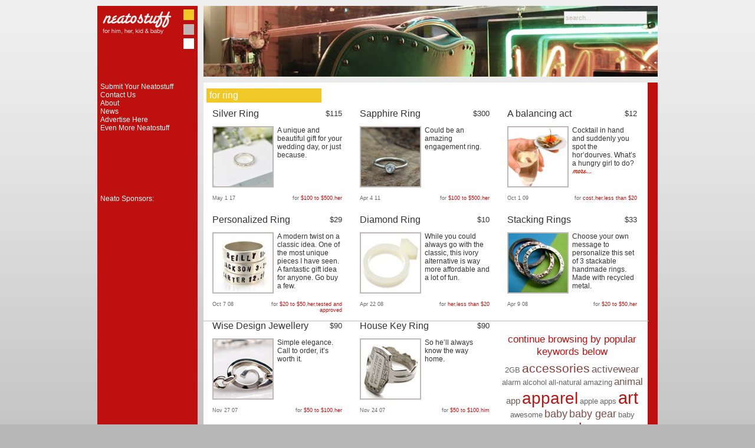

--- FILE ---
content_type: text/html; charset=UTF-8
request_url: https://www.neatostuff.com/tag/ring/
body_size: 4918
content:
<!DOCTYPE html 
     PUBLIC "-//W3C//DTD XHTML 1.0 Strict//EN"
     "http://www.w3.org/TR/xhtml1/DTD/xhtml1-strict.dtd">
<html xmlns="http://www.w3.org/1999/xhtml">
<head>
<title>NeatoStuff.com : gift ideas for him, her, kid and baby   ring | NeatoStuff.com</title>


	<meta http-equiv="Content-Type" content="text/html; charset=UTF-8" />

	<link rel="shortcut icon" href="/favicon.ico" />
	<style type="text/css" media="screen">
		@import url("https://www.neatostuff.com/wp-content/themes/neatostuff_v3/style.css?version=3" );
	</style>
	
	<link rel="alternate" type="application/rss+xml" title="RSS 2.0" href="https://www.neatostuff.com/feed/" />
	<link rel="alternate" type="text/xml" title="RSS .92" href="https://www.neatostuff.com/feed/rss/" />
	<link rel="alternate" type="application/atom+xml" title="Atom 0.3" href="https://www.neatostuff.com/feed/atom/" />
	
	<link rel="pingback" href="https://www.neatostuff.com/xmlrpc.php" />
    		<link rel='archives' title='July 2017' href='https://www.neatostuff.com/2017/07/' />
	<link rel='archives' title='June 2017' href='https://www.neatostuff.com/2017/06/' />
	<link rel='archives' title='May 2017' href='https://www.neatostuff.com/2017/05/' />
	<link rel='archives' title='April 2017' href='https://www.neatostuff.com/2017/04/' />
	<link rel='archives' title='October 2013' href='https://www.neatostuff.com/2013/10/' />
	<link rel='archives' title='July 2013' href='https://www.neatostuff.com/2013/07/' />
	<link rel='archives' title='June 2013' href='https://www.neatostuff.com/2013/06/' />
	<link rel='archives' title='February 2013' href='https://www.neatostuff.com/2013/02/' />
	<link rel='archives' title='January 2013' href='https://www.neatostuff.com/2013/01/' />
	<link rel='archives' title='September 2012' href='https://www.neatostuff.com/2012/09/' />
	<link rel='archives' title='July 2012' href='https://www.neatostuff.com/2012/07/' />
	<link rel='archives' title='December 2011' href='https://www.neatostuff.com/2011/12/' />
	<link rel='archives' title='October 2011' href='https://www.neatostuff.com/2011/10/' />
	<link rel='archives' title='September 2011' href='https://www.neatostuff.com/2011/09/' />
	<link rel='archives' title='August 2011' href='https://www.neatostuff.com/2011/08/' />
	<link rel='archives' title='May 2011' href='https://www.neatostuff.com/2011/05/' />
	<link rel='archives' title='April 2011' href='https://www.neatostuff.com/2011/04/' />
	<link rel='archives' title='March 2011' href='https://www.neatostuff.com/2011/03/' />
	<link rel='archives' title='February 2011' href='https://www.neatostuff.com/2011/02/' />
	<link rel='archives' title='January 2011' href='https://www.neatostuff.com/2011/01/' />
	<link rel='archives' title='October 2009' href='https://www.neatostuff.com/2009/10/' />
	<link rel='archives' title='September 2009' href='https://www.neatostuff.com/2009/09/' />
	<link rel='archives' title='August 2009' href='https://www.neatostuff.com/2009/08/' />
	<link rel='archives' title='July 2009' href='https://www.neatostuff.com/2009/07/' />
	<link rel='archives' title='June 2009' href='https://www.neatostuff.com/2009/06/' />
	<link rel='archives' title='May 2009' href='https://www.neatostuff.com/2009/05/' />
	<link rel='archives' title='April 2009' href='https://www.neatostuff.com/2009/04/' />
	<link rel='archives' title='March 2009' href='https://www.neatostuff.com/2009/03/' />
	<link rel='archives' title='February 2009' href='https://www.neatostuff.com/2009/02/' />
	<link rel='archives' title='January 2009' href='https://www.neatostuff.com/2009/01/' />
	<link rel='archives' title='December 2008' href='https://www.neatostuff.com/2008/12/' />
	<link rel='archives' title='November 2008' href='https://www.neatostuff.com/2008/11/' />
	<link rel='archives' title='October 2008' href='https://www.neatostuff.com/2008/10/' />
	<link rel='archives' title='September 2008' href='https://www.neatostuff.com/2008/09/' />
	<link rel='archives' title='August 2008' href='https://www.neatostuff.com/2008/08/' />
	<link rel='archives' title='July 2008' href='https://www.neatostuff.com/2008/07/' />
	<link rel='archives' title='June 2008' href='https://www.neatostuff.com/2008/06/' />
	<link rel='archives' title='May 2008' href='https://www.neatostuff.com/2008/05/' />
	<link rel='archives' title='April 2008' href='https://www.neatostuff.com/2008/04/' />
	<link rel='archives' title='March 2008' href='https://www.neatostuff.com/2008/03/' />
	<link rel='archives' title='February 2008' href='https://www.neatostuff.com/2008/02/' />
	<link rel='archives' title='January 2008' href='https://www.neatostuff.com/2008/01/' />
	<link rel='archives' title='December 2007' href='https://www.neatostuff.com/2007/12/' />
	<link rel='archives' title='November 2007' href='https://www.neatostuff.com/2007/11/' />
	<link rel='archives' title='October 2007' href='https://www.neatostuff.com/2007/10/' />
	<link rel='archives' title='September 2007' href='https://www.neatostuff.com/2007/09/' />
	<link rel='archives' title='April 2007' href='https://www.neatostuff.com/2007/04/' />
	<link rel='archives' title='January 2007' href='https://www.neatostuff.com/2007/01/' />
	<link rel='archives' title='September 2006' href='https://www.neatostuff.com/2006/09/' />
	<link rel='archives' title='August 2006' href='https://www.neatostuff.com/2006/08/' />
	<link rel='archives' title='July 2006' href='https://www.neatostuff.com/2006/07/' />
	<link rel='archives' title='May 2006' href='https://www.neatostuff.com/2006/05/' />
	<link rel='archives' title='April 2006' href='https://www.neatostuff.com/2006/04/' />
		
		<!-- All in One SEO 4.9.3 - aioseo.com -->
	<meta name="robots" content="max-image-preview:large" />
	<link rel="canonical" href="https://www.neatostuff.com/tag/ring/" />
	<meta name="generator" content="All in One SEO (AIOSEO) 4.9.3" />
		<script data-jetpack-boost="ignore" type="application/ld+json" class="aioseo-schema">
			{"@context":"https:\/\/schema.org","@graph":[{"@type":"BreadcrumbList","@id":"https:\/\/www.neatostuff.com\/tag\/ring\/#breadcrumblist","itemListElement":[{"@type":"ListItem","@id":"https:\/\/www.neatostuff.com#listItem","position":1,"name":"Home","item":"https:\/\/www.neatostuff.com","nextItem":{"@type":"ListItem","@id":"https:\/\/www.neatostuff.com\/tag\/ring\/#listItem","name":"ring"}},{"@type":"ListItem","@id":"https:\/\/www.neatostuff.com\/tag\/ring\/#listItem","position":2,"name":"ring","previousItem":{"@type":"ListItem","@id":"https:\/\/www.neatostuff.com#listItem","name":"Home"}}]},{"@type":"CollectionPage","@id":"https:\/\/www.neatostuff.com\/tag\/ring\/#collectionpage","url":"https:\/\/www.neatostuff.com\/tag\/ring\/","name":"ring | NeatoStuff.com","inLanguage":"en-US","isPartOf":{"@id":"https:\/\/www.neatostuff.com\/#website"},"breadcrumb":{"@id":"https:\/\/www.neatostuff.com\/tag\/ring\/#breadcrumblist"}},{"@type":"Organization","@id":"https:\/\/www.neatostuff.com\/#organization","name":"NeatoStuff.com","description":"A shopping blog dedicated to finding a nice collection of things for sale from around the web","url":"https:\/\/www.neatostuff.com\/"},{"@type":"WebSite","@id":"https:\/\/www.neatostuff.com\/#website","url":"https:\/\/www.neatostuff.com\/","name":"NeatoStuff.com","description":"A shopping blog dedicated to finding a nice collection of things for sale from around the web","inLanguage":"en-US","publisher":{"@id":"https:\/\/www.neatostuff.com\/#organization"}}]}
		</script>
		<!-- All in One SEO -->

<link rel='dns-prefetch' href='//secure.gravatar.com' />
<link rel='dns-prefetch' href='//stats.wp.com' />
<link rel='dns-prefetch' href='//v0.wordpress.com' />
<link rel='preconnect' href='//i0.wp.com' />
<link rel="alternate" type="application/rss+xml" title="NeatoStuff.com &raquo; ring Tag Feed" href="https://www.neatostuff.com/tag/ring/feed/" />
<style id='wp-img-auto-sizes-contain-inline-css' type='text/css'>
img:is([sizes=auto i],[sizes^="auto," i]){contain-intrinsic-size:3000px 1500px}
/*# sourceURL=wp-img-auto-sizes-contain-inline-css */
</style>

<style id='wp-emoji-styles-inline-css' type='text/css'>

	img.wp-smiley, img.emoji {
		display: inline !important;
		border: none !important;
		box-shadow: none !important;
		height: 1em !important;
		width: 1em !important;
		margin: 0 0.07em !important;
		vertical-align: -0.1em !important;
		background: none !important;
		padding: 0 !important;
	}
/*# sourceURL=wp-emoji-styles-inline-css */
</style>
<link rel='stylesheet' id='wp-block-library-css' href='https://www.neatostuff.com/wp-includes/css/dist/block-library/style.min.css?ver=0f49aef7d6181f7d9d78dbdcdf79f922' type='text/css' media='all' />

<style id='classic-theme-styles-inline-css' type='text/css'>
/*! This file is auto-generated */
.wp-block-button__link{color:#fff;background-color:#32373c;border-radius:9999px;box-shadow:none;text-decoration:none;padding:calc(.667em + 2px) calc(1.333em + 2px);font-size:1.125em}.wp-block-file__button{background:#32373c;color:#fff;text-decoration:none}
/*# sourceURL=/wp-includes/css/classic-themes.min.css */
</style>
<link rel='stylesheet' id='contact-form-7-css' href='https://www.neatostuff.com/wp-content/plugins/contact-form-7/includes/css/styles.css?ver=6.1.4' type='text/css' media='all' />
<link rel='stylesheet' id='taxopress-frontend-css-css' href='https://www.neatostuff.com/wp-content/plugins/simple-tags/assets/frontend/css/frontend.css?ver=3.43.0' type='text/css' media='all' />



<link rel="https://api.w.org/" href="https://www.neatostuff.com/wp-json/" /><link rel="alternate" title="JSON" type="application/json" href="https://www.neatostuff.com/wp-json/wp/v2/tags/136" /><link rel="EditURI" type="application/rsd+xml" title="RSD" href="https://www.neatostuff.com/xmlrpc.php?rsd" />

	<style>img#wpstats{display:none}</style>
		
	
</head>

<body>

<div id="wrapper">

	<div id="blogTitle">
          <a href="https://www.neatostuff.com" title="NeatoStuff.com"><img src="/images/neatostuff.png" width="170px" height="130px" alt="Neato Stuff"/></a>
        </div>
        <div id="masthead">
	  <form id="searchform" method="get" action="https://www.neatostuff.com">
          <p>
	    <input type="text" class="input" name="s" id="search" size="15" value="search..." onfocus="if (this.value='search...') {this.value = '';}"/>
          </p>
          </form>
	</div>

	<div id="insideWrapper">
<div id="sidebar">

<ul>
<li class="page_item"><a href="https://www.neatostuff.com/submit/" title="submit your neatostuff">Submit Your Neatostuff</a></li>
<li class="page_item"><a href="https://www.neatostuff.com/contact/" title="contact us">Contact Us</a></li>
  <li class="page_item page-item-51"><a href="https://www.neatostuff.com/about/" title="About">About</a></li>
  <li class="page_item "><a href="https://www.neatostuff.com/for/news/" title="News">News</a></li>
<p><a href="/ads">Advertise Here</a><br/></p>
  <li class="page_item page-item-61"><a href="https://www.neatostuff.com/even-more-neatostuff/" title="Even More Neatostuff">Even More Neatostuff</a></li>

<br><br>
      
</ul>

<br><br>

<div class="ads">
<h2>Neato Sponsors:</h2>
	
</div>
</div>

<div id="content">


<h1>for ring </h1>


        <div class="postwrapper 
          ">
      <div class="postinfo">
         <h2 class="posttitle">
           <a class="title" href="https://www.neatostuff.com/2017/05/01/silver-ring/" rel="bookmark" title="Permanent Link: Silver Ring">Silver Ring</a>
         </h2>

         <div class='post-price'>$115</div>
         
		 
      </div>
    <div class="post">

                <div class="postimage">
             <a href="https://www.neatostuff.com/2017/05/01/silver-ring/" title="Permanent Link: Silver Ring">
             <img src="https://www.neatostuff.com/images/stuff/2017/04/ring-100x100.jpg" alt="" width="100" height="100" />             </a>
          </div>
       
                <p>A unique and beautiful gift for your wedding day, or just because.</p>
       <div class="edit"> 
                </div>

                    <div class="cite">
              <div class="time">May 1 17 </div>
              for  <a href="https://www.neatostuff.com/for/cost/100-500-bucks/" rel="category tag">$100 to $500</a>,<a href="https://www.neatostuff.com/for/her/" rel="category tag">her</a> 
           </div>
             </div><!-- post -->

        <div class="sep"></div>
  </div>



        <div class="postwrapper 
          ">
      <div class="postinfo">
         <h2 class="posttitle">
           <a class="title" href="https://www.neatostuff.com/2011/04/04/sapphire-ring/" rel="bookmark" title="Permanent Link: Sapphire Ring">Sapphire Ring</a>
         </h2>

         <div class='post-price'>$300</div>
         
		 
      </div>
    <div class="post">

                <div class="postimage">
             <a href="https://www.neatostuff.com/2011/04/04/sapphire-ring/" title="Permanent Link: Sapphire Ring">
             <img src="https://www.neatostuff.com/images/stuff/2011/03/f7fe3f5eda429d243579b81502e6c7d6.image_.300x300-100x100.jpg" alt="" width="100" height="100" />             </a>
          </div>
       
                <p>Could be an amazing engagement ring.</p>
       <div class="edit"> 
                </div>

                    <div class="cite">
              <div class="time">Apr 4 11 </div>
              for  <a href="https://www.neatostuff.com/for/cost/100-500-bucks/" rel="category tag">$100 to $500</a>,<a href="https://www.neatostuff.com/for/her/" rel="category tag">her</a> 
           </div>
             </div><!-- post -->

        <div class="sep"></div>
  </div>



        <div class="postwrapper 
          ">
      <div class="postinfo">
         <h2 class="posttitle">
           <a class="title" href="https://www.neatostuff.com/2009/10/01/have-your-cocktail-and-eat-it-too/" rel="bookmark" title="Permanent Link: A balancing act">A balancing act</a>
         </h2>

         <div class='post-price'>$12</div>
         
		 
      </div>
    <div class="post">

                <div class="postimage">
             <a href="https://www.neatostuff.com/2009/10/01/have-your-cocktail-and-eat-it-too/" title="Permanent Link: A balancing act">
             <img src="https://www.neatostuff.com/images/stuff/2008/10/miniplate.bmp" alt="" width="100" height="100" />             </a>
          </div>
       
                <p>Cocktail in hand and suddenly you spot the hor&#8217;dourves.  What&#8217;s a hungry girl to do?  <a href="https://www.neatostuff.com/2009/10/01/have-your-cocktail-and-eat-it-too/#more-2293" class="more-link"><img decoding="async" src="/images/more.gif" width="33px" height="8px" style="border:0;" alt="more"/></a></p>
       <div class="edit"> 
                </div>

                    <div class="cite">
              <div class="time">Oct 1 09 </div>
              for  <a href="https://www.neatostuff.com/for/cost/" rel="category tag">cost</a>,<a href="https://www.neatostuff.com/for/her/" rel="category tag">her</a>,<a href="https://www.neatostuff.com/for/cost/less-than-20-bucks/" rel="category tag">less than $20</a> 
           </div>
             </div><!-- post -->

        <div class="sep"></div>
  </div>

  <div class="clear"></div>


        <div class="postwrapper 
          ">
      <div class="postinfo">
         <h2 class="posttitle">
           <a class="title" href="https://www.neatostuff.com/2008/10/07/personalized-ring/" rel="bookmark" title="Permanent Link: Personalized Ring">Personalized Ring</a>
         </h2>

         <div class='post-price'>$29</div>
         
		 
      </div>
    <div class="post">

                <div class="postimage">
             <a href="https://www.neatostuff.com/2008/10/07/personalized-ring/" title="Permanent Link: Personalized Ring">
             <img src="https://www.neatostuff.com/images/stuff/2008/10/ring-100x100.png" alt="" width="100" height="100" />             </a>
          </div>
       
                <p>A modern twist on a classic idea.  One of the most unique pieces I have seen.  A fantastic gift idea for anyone.  Go buy a few.</p>
       <div class="edit"> 
                </div>

                    <div class="cite">
              <div class="time">Oct 7 08 </div>
              for  <a href="https://www.neatostuff.com/for/cost/20-50-bucks/" rel="category tag">$20 to $50</a>,<a href="https://www.neatostuff.com/for/her/" rel="category tag">her</a>,<a href="https://www.neatostuff.com/for//tested-and-approved/" rel="category tag">tested and approved</a> 
           </div>
             </div><!-- post -->

        <div class="sep"></div>
  </div>



        <div class="postwrapper 
          ">
      <div class="postinfo">
         <h2 class="posttitle">
           <a class="title" href="https://www.neatostuff.com/2008/04/22/diamond-ring/" rel="bookmark" title="Permanent Link: Diamond Ring">Diamond Ring</a>
         </h2>

         <div class='post-price'>$10</div>
         
		 
      </div>
    <div class="post">

                <div class="postimage">
             <a href="https://www.neatostuff.com/2008/04/22/diamond-ring/" title="Permanent Link: Diamond Ring">
             <img src="https://www.neatostuff.com/images/stuff/2008/ring-ivory1-100x100.jpg" alt="" width="100" height="100" />             </a>
          </div>
       
                <p>While you could always go with the classic, this ivory alternative is way more affordable and a lot of fun.</p>
       <div class="edit"> 
                </div>

                    <div class="cite">
              <div class="time">Apr 22 08 </div>
              for  <a href="https://www.neatostuff.com/for/her/" rel="category tag">her</a>,<a href="https://www.neatostuff.com/for/cost/less-than-20-bucks/" rel="category tag">less than $20</a> 
           </div>
             </div><!-- post -->

        <div class="sep"></div>
  </div>



        <div class="postwrapper 
          ">
      <div class="postinfo">
         <h2 class="posttitle">
           <a class="title" href="https://www.neatostuff.com/2008/04/09/stacking-rings/" rel="bookmark" title="Permanent Link: Stacking Rings">Stacking Rings</a>
         </h2>

         <div class='post-price'>$33</div>
         
		 
      </div>
    <div class="post">

                <div class="postimage">
             <a href="https://www.neatostuff.com/2008/04/09/stacking-rings/" title="Permanent Link: Stacking Rings">
             <img src="https://www.neatostuff.com/images/stuff/2008/hiddenrings-100x100.jpg" alt="" width="100" height="100" />             </a>
          </div>
       
                <p>Choose your own message to personalize this set of 3 stackable handmade rings.  Made with recycled metal.</p>
       <div class="edit"> 
                </div>

                    <div class="cite">
              <div class="time">Apr 9 08 </div>
              for  <a href="https://www.neatostuff.com/for/cost/20-50-bucks/" rel="category tag">$20 to $50</a>,<a href="https://www.neatostuff.com/for/her/" rel="category tag">her</a> 
           </div>
             </div><!-- post -->

        <div class="sep"></div>
  </div>

  <div class="clear"></div>


        <div class="postwrapper 
          ">
      <div class="postinfo">
         <h2 class="posttitle">
           <a class="title" href="https://www.neatostuff.com/2007/11/27/wise-design-jewellery/" rel="bookmark" title="Permanent Link: Wise Design Jewellery">Wise Design Jewellery</a>
         </h2>

         <div class='post-price'>$90</div>
         
		 
      </div>
    <div class="post">

                <div class="postimage">
             <a href="https://www.neatostuff.com/2007/11/27/wise-design-jewellery/" title="Permanent Link: Wise Design Jewellery">
             <img src="/images/stuff/2007/wise.jpg" alt="" width="100" height="100"/>             </a>
          </div>
       
                <p>Simple elegance.  Call to order, it&#8217;s worth it.</p>
       <div class="edit"> 
                </div>

                    <div class="cite">
              <div class="time">Nov 27 07 </div>
              for  <a href="https://www.neatostuff.com/for/cost/50-100-bucks/" rel="category tag">$50 to $100</a>,<a href="https://www.neatostuff.com/for/her/" rel="category tag">her</a> 
           </div>
             </div><!-- post -->

        <div class="sep"></div>
  </div>



        <div class="postwrapper 
          ">
      <div class="postinfo">
         <h2 class="posttitle">
           <a class="title" href="https://www.neatostuff.com/2007/11/24/house-key-ring/" rel="bookmark" title="Permanent Link: House Key Ring">House Key Ring</a>
         </h2>

         <div class='post-price'>$90</div>
         
		 
      </div>
    <div class="post">

                <div class="postimage">
             <a href="https://www.neatostuff.com/2007/11/24/house-key-ring/" title="Permanent Link: House Key Ring">
             <img src="/images/stuff/2007/key.jpg" alt="" width="100" height="100"/>             </a>
          </div>
       
                <p>So he&#8217;ll always know the way home.</p>
       <div class="edit"> 
                </div>

                    <div class="cite">
              <div class="time">Nov 24 07 </div>
              for  <a href="https://www.neatostuff.com/for/cost/50-100-bucks/" rel="category tag">$50 to $100</a>,<a href="https://www.neatostuff.com/for/him/" rel="category tag">him</a> 
           </div>
             </div><!-- post -->

        <div class="sep"></div>
  </div>





<div class="tags">
<p>
<h2><a href="/even-more-neatostuff/">continue browsing by popular keywords below</a></h2>

<!-- Generated by TaxoPress 3.43.0 - https://wordpress.org/plugins/simple-tags/ -->
	<div class="taxopress-output-wrapper"> <div class="st-tag-cloud"> 
	<a href="https://www.neatostuff.com/tag/2gb/" id="tag-link-3445" class="st-tags t0" title="1 topics" style="font-size:10pt; color:#666666;">2GB</a>
<a href="https://www.neatostuff.com/tag/accessories/" id="tag-link-391" class="st-tags t5" title="27 topics" style="font-size:16pt; color:#923b3a;">accessories</a>
<a href="https://www.neatostuff.com/tag/activewear/" id="tag-link-78" class="st-tags t2" title="11 topics" style="font-size:12.4pt; color:#775454;">activewear</a>
<a href="https://www.neatostuff.com/tag/alarm/" id="tag-link-3479" class="st-tags t0" title="1 topics" style="font-size:10pt; color:#666666;">alarm</a>
<a href="https://www.neatostuff.com/tag/alcohol/" id="tag-link-3576" class="st-tags t0" title="1 topics" style="font-size:10pt; color:#666666;">alcohol</a>
<a href="https://www.neatostuff.com/tag/all-natural/" id="tag-link-3532" class="st-tags t0" title="3 topics" style="font-size:10pt; color:#666666;">all-natural</a>
<a href="https://www.neatostuff.com/tag/amazing/" id="tag-link-1004" class="st-tags t0" title="0 topics" style="font-size:10pt; color:#666666;">amazing</a>
<a href="https://www.neatostuff.com/tag/animal/" id="tag-link-94" class="st-tags t2" title="12 topics" style="font-size:12.4pt; color:#775454;">animal</a>
<a href="https://www.neatostuff.com/tag/app/" id="tag-link-3457" class="st-tags t1" title="9 topics" style="font-size:11.2pt; color:#6e5d5d;">app</a>
<a href="https://www.neatostuff.com/tag/apparel/" id="tag-link-423" class="st-tags t9" title="50 topics" style="font-size:20.8pt; color:#b51817;">apparel</a>
<a href="https://www.neatostuff.com/tag/apple/" id="tag-link-25" class="st-tags t0" title="5 topics" style="font-size:10pt; color:#666666;">apple</a>
<a href="https://www.neatostuff.com/tag/apps/" id="tag-link-3498" class="st-tags t0" title="3 topics" style="font-size:10pt; color:#666666;">apps</a>
<a href="https://www.neatostuff.com/tag/art/" id="tag-link-248" class="st-tags t10" title="51 topics" style="font-size:22pt; color:#be100f;">art</a>
<a href="https://www.neatostuff.com/tag/awesome/" id="tag-link-3478" class="st-tags t0" title="1 topics" style="font-size:10pt; color:#666666;">awesome</a>
<a href="https://www.neatostuff.com/tag/baby/" id="tag-link-3493" class="st-tags t3" title="18 topics" style="font-size:13.6pt; color:#804c4b;">baby</a>
<a href="https://www.neatostuff.com/tag/baby-gear/" id="tag-link-171" class="st-tags t3" title="19 topics" style="font-size:13.6pt; color:#804c4b;">baby gear</a>
<a href="https://www.neatostuff.com/tag/baby-shoes/" id="tag-link-1145" class="st-tags t0" title="3 topics" style="font-size:10pt; color:#666666;">baby shoes</a>
<a href="https://www.neatostuff.com/tag/backpack/" id="tag-link-284" class="st-tags t1" title="7 topics" style="font-size:11.2pt; color:#6e5d5d;">backpack</a>
<a href="https://www.neatostuff.com/tag/bag/" id="tag-link-39" class="st-tags t7" title="36 topics" style="font-size:18.4pt; color:#a32929;">bag</a>
<a href="https://www.neatostuff.com/tag/baking/" id="tag-link-235" class="st-tags t0" title="4 topics" style="font-size:10pt; color:#666666;">baking</a> </div>
</div>
</p>


</div>

	</div>

<div id="footer">
<a class="footerLink" href="https://www.neatostuff.com">NeatoStuff.com</a> is &copy; 2006-2026 by NeatoStuff.com.  (new)
<br />Syndicate entries using <a class="footerLink" href="https://www.neatostuff.com/feed/" title="Syndicate this site using RSS">
   <abbr title="Really Simple Syndication">RSS</abbr></a> and <a class="footerLink" href="https://www.neatostuff.com/comments/feed/">Comments (RSS)</a>. NeatoStuff is mostly valid <a class="footerLink" href="http://validator.w3.org/check/referer" title="This page validates as XHTML 1.0 Transitional"><abbr title="eXtensible HyperText Markup Language">XHTML</abbr></a> and <a class="footerLink" href="http://jigsaw.w3.org/css-validator/check/referer">CSS</a>.
<br /><br />
</div>

</div>


<script type="text/javascript" src="https://www.neatostuff.com/wp-includes/js/jquery/jquery.min.js?ver=3.7.1" id="jquery-core-js"></script><script type="text/javascript" src="https://www.neatostuff.com/wp-includes/js/jquery/jquery-migrate.min.js?ver=3.4.1" id="jquery-migrate-js"></script><script type="text/javascript" src="https://www.neatostuff.com/wp-content/plugins/simple-tags/assets/frontend/js/frontend.js?ver=3.43.0" id="taxopress-frontend-js-js"></script><script src="https://www.neatostuff.com/wp-content/themes/neatostuff_v3/mootools/mootools.svn.js" type="text/javascript"></script><script src="https://www.google-analytics.com/urchin.js" type="text/javascript">
</script><script type="text/javascript">
_uacct = "UA-76083-6";
urchinTracker();
</script><script defer src="https://static.cloudflareinsights.com/beacon.min.js/vcd15cbe7772f49c399c6a5babf22c1241717689176015" integrity="sha512-ZpsOmlRQV6y907TI0dKBHq9Md29nnaEIPlkf84rnaERnq6zvWvPUqr2ft8M1aS28oN72PdrCzSjY4U6VaAw1EQ==" data-cf-beacon='{"version":"2024.11.0","token":"b1fbbd9926104db38e848be2e69e2350","r":1,"server_timing":{"name":{"cfCacheStatus":true,"cfEdge":true,"cfExtPri":true,"cfL4":true,"cfOrigin":true,"cfSpeedBrain":true},"location_startswith":null}}' crossorigin="anonymous"></script>
</body>
</html>


--- FILE ---
content_type: text/css
request_url: https://www.neatostuff.com/wp-content/themes/neatostuff_v3/style.css?version=3
body_size: 2577
content:
/*
Theme Name: NeatoStuff v3
Theme URI: http://www.neatostuff.com/
Description: A place to find neat stuff
Version: 3.0
Author: Rob Bredow (based on Benvolence by Theron Parlin)
Author URI: http://www.185vfx.com/
*/


/* First, reset everything to avoid browser inconsistencies */
/* From yahoo's reset code */

body,div,dl,dt,dd,ul,ol,li,h1,h2,h3,h4,h5,h6,pre,form,fieldset,input,textarea,p,blockquote,th,td { 
	margin:0;
	padding:0;
}
table {
	border-collapse:collapse;
	border-spacing:0;
}
fieldset,img { 
	border:0;
}
address,caption,cite,code,dfn,em,strong,th,var {
	font-style:normal;
	font-weight:normal;
}

strong {
	font-weight:bold;
}
ol,ul {
	list-style:none;
}
caption,th {
	text-align:left;
}
h1,h2,h3,h4,h5,h6 {
	font-size:100%;
	font-weight:normal;
}
q:before,q:after {
	content:'';
}
abbr,acronym { border:0;
}

/* Now, setup the main areas of the page */

  /* bg */ 
body {
	position: relative;
	background: #b7b7b7 url(/images/bg.jpg) repeat-x top;

	height: 100%;
	font-family: Arial,sans-serif;
	text-align:left;
	color:#333;  /* Dark grey default text */
	font-size: 9.0pt;
}

  /* all the page's content */
#wrapper {
	width: 950px;
	margin: 0 auto;
	margin-top: 10px;
} 

#insideWrapper {
	clear: both;
	width: 950px;
	width: 1000px;
	
	background-image: url(/images/content_bg.png);
        background-position: top left;
        background-repeat: repeat-y;
}
  /* This wraps everything below the masthead 
     and is a nice trick to make everything match up
     at the bottom of the text */

#insideWrapper:after{
content: "."; display: block; line-height: 1px; font-size: 1px; clear: both;}

#blogTitle {
	float: left;
	width: 170px;
	height: 130px;
}

#masthead {
	float: left;
	margin-left: 10px;
 	width: 770px;
 	height: 120px;
	background-image: url("/images/header.jpg");
}

#masthead p {
	margin: 0px;
}

#searchform input{
	position: relative;
	left: 610px;
	top: 8px;
	width: 135px;
	height: 16px;
	background-color: #f4f4f4;
	border: 1px solid #bfb7b5;
	color: #bfb7b5; /* grey */
	padding-left: 2px;
}

#searchform input#search:hover{
	color: #333; /* grey */
}

#sidebar {
	width: 170px;
	float: left;

	margin-left: 5px;
	font-size: 9pt;
	line-height: 11pt;

} 

#content {
	float: left;
	width: 750px;
	margin-left: 10px;
	margin-top: 10px;
/*
	background: #fff;
	border-right: 20px solid #be100f; */ /* red */
}

#sidebar .bottom {
	color: #be100f; /* red */
}
#footer {
	clear: both;
	font-size: 7pt;
	color: #999;
	width: 950px;
	height: 4em;
	margin-top: 1em;
	padding-top: 1em;
	margin-bottom: 1em;
	text-align: center;
	background: #000;
}

.clear {
	clear: both;
}

/* Now, the home page */

.home table td {
	vertical-align: top;
	width: 250px;
	border-right: 1px solid #bfb7b5; /* grey */
}

.home table td.column-3{
	border-right: none;
}

.column-1 {
}

.column-2 {
}

.column-3 {
}

h1 {
	color: #fff;
	margin-left: 0px;
	margin-bottom: 10px;
	padding-top: 3px;
	padding-bottom: 1px;
	padding-left: 5px;
	
	width: 190px;
	height: 20px;
	background: #f0c926;  /* yellow */
	
	font-size: 12pt;
}

h1 a, h1 a:visited {
	color: #fff;
}

h1 a:hover {
	color: #be100f;
}

.more {	
	clear: both;
	text-align: right;

	color: #fff;
	margin-bottom: 10px;
	padding-top: 1px;
	padding-bottom: 1px;
	padding-left: 5px;
	padding-right: 5px;
	
	width: 190px;
	height: 17px;
	background: #f0c926;  /* yellow */
}

.more a, .more a:visited {
	color: #fff;
}

.more a:hover {
	color: #be100f;
}


.postwrapper {
	float: left; 
	display: inline;

	margin-left: 10px;
	margin-right: 20px;
	margin-bottom: 20px;

	width: 220px;
	height: 160px;
}

.breaking, .news {
	display: block; 
	width: 600px;
	margin-left: 65px;
	margin-bottom: 10px;
	padding: 10px;
	border: 2px solid #bfb7b5; /* grey */
}

.post {
	clear: left;
}
.post p {
	margin-left: 110px;
	margin-bottom: 10px;
}

.featured {
	border: 2px solid #f0c926;  /* yellow */
}

.rules {
	clear: left;
	margin-left: 20px;
	margin-right: 20px;
	font-size: 90%;
	color: #777;
}

.postinfo {
	height: 2.5em;
	width: 220px;	
/*	float: left; */
}

.postimage {
    float: left;
	width: 110px;
	margin-bottom: 10px;
}

.posttitle {
	/*width: 175px; */
	float: left;
}

.posttitlewide {
	width: 150px;
}


.post-price {
    font-size: 10pt;
	line-height: 14pt;
	text-align: right;
    text-align:right;
	float:right;
}

.post-featured {
	text-align: center;
	font-variant: small-caps;
}

.edit {
	text-align: right;	
	font-size: 8pt;
}

.single .postwrapper {
	width: 400px;	
	height: auto;
	margin-left: 10px;
	margin-top: 10px;
	margin-bottom: 10px;
	margin-right: 10px;
	padding: 10px;
	border: 1px solid #bfb7b5; /* grey */
}

.single .postinfo {
	width: 400px;
}	

.page .postwrapper {
	width: 600px;	
	height: auto;
	margin-left: 65px;
	margin-top: 40px;
	margin-bottom: 40px;
	padding: 10px;
	border: 1px solid #bfb7b5; /* grey */
}

.page p {
        margin: 0px 0px 20px 0px;
}

.page ul {
	margin-left: 20px;
	margin-bottom: 10px;
	margin-top: 5px;
}

.subscribe {
	clear: left;
	float: left;
	width: 420px;
	margin-left: 10px;
	margin-right: 10px;
	margin-top: 0px;
	margin-bottom: 20px;
	border: 1px solid #ccc; 
	padding: 0px; 
	text-align: center;
}

.neato-seals {
    clear: left;
    float: left;
    width: 420px;
    margin-left: 10px;
    margin-right: 10px;
    margin-top: 0px;
    margin-bottom: 10px;
    padding: 0px;
    text-align: left;
	color: #999999;
    border: 1px solid #ccc;
}

.neato-seals img {
	float: left;
	padding: 10px;
}

.neato-seals p {
	margin: 30px;
	line-height: 1.5em;
	font-size: 90%;
}

.giveaway-partners {
    clear: left;
    float: left;
    width: 420px;
    margin-left: 10px;
    margin-right: 10px;
    margin-top: 0px;
    margin-bottom: 20px;
    border: 1px solid #ccc;
    padding: 0px;
    text-align: center;
}

.giveaway-partners img{
	padding: 5px;
}
p {
/*        margin: 3px 0px 3px 0px; */
}

.neato-icons {
	border: 1px solid #ccc;
	margin-left: -1px;
	margin-top: -1px;
	width: 299px;
	float: left;
	text-align: center;
}

.neato-icons h3 {
	text-align: center;
	margin-top: 5px;
	margin-bottom: 5px;
	font-weight: bold;
}

.neato-icons .note {
	font-style: italic;
	color: #777;
	display: block;
	margin-top: 5px;
	margin-bottom:-5px;
}

.neato-icons .sample {
	height: 150px;
	display: block;
}

.neato-icons textarea {
	width: 265px;
	height: 80px;
	font-size: 8pt;
	font-family: monospace;
}

em {
	font-style: italic;
}

.disclaimer {
	text-align: center;
	font-size: 8pt;
	color: #888;
	width: 60%;
	margin-left: auto;
	margin-right: auto;

}
.centeredImage {
    text-align:center;
    margin-top:10px;
    margin-bottom:0px;
    padding:0px;
}

#footer a {
	color: #fff;
}

#footer a:visited {
	color: #fff;
}

#footer a:hover {
	color: #be100f;
}
 

.sep {
        width: 0px;
	height: 16px;
}

#sidebar a,
#sidebar a:visited {
	color: #FFF;
}

#sidebar a:hover {
	color: #f0c926;  /* yellow */
}

#sidebar ul {
	margin-bottom: 10px;
}

#sidebar h3 {
	margin-top: 10px;
	font-size: 9pt;
	color: #fff;
	text-align: center;
}

#sidebar .ads {
	width: 160px;
	text-align: center;
}

#sidebar .ads h2 {
	margin-top: 40px;
	font-size: 9pt;
}

#sidebar .ads p {
	margin-top: 10px;
	color: #bfb7b5; /* grey */
}

#sidebar .ads img, #sidebar .ads iframe {
	display: block; 
	margin-left: auto;
	margin-right: auto;
}


#sidebar .ad-text {
	font-size: 9pt;
	color: #bfb7b5; /* grey */
	text-align: center;
}

#sidebar .ad-link {
	text-align: right;
}

#sidebar .ad-google {
	margin-top: 20px;
	margin-bottom: 10px;
}

.commentBox {
	position: relative;
	margin-left: 440px;
	width: 285px;
	background-color: #f5f5f5; 
	text-align: left; 
	border: 1px solid #BFB7B5; 
	padding: 5px;
	font-size: 9pt;
}

.commentBox i{
	font-size: 8pt;
}

#commentform {
	margin-left: 440px;
	margin-bottom: 20px;
	font-size: 8pt;
	position: relative;
	left: -3px;
}

#comment {
	width: 279px;
}

.commentBox p {
	margin-right: 30px;
}

.commentNumber {
	text-align:right; 
	margin-bottom:-20px; 
	margin-right:5px; 
	font-size:20px; 
	color: #b7b7b7;
}

.cite {
	clear: left;
	font-size: 7pt;
	color:#666;
    text-align: right;
}

.time {
	float: left;
	text-align: left;
	width: 100px;
}

.social {
	float: left;
	clear: both;
	margin-left: -2px;
	margin-top: 5px;
}

.social a img {
	border: 0;
}

code {
	font-family: Courier New, Verdana, Serif;
	text-align:left;
	color:#666;
	font-size: 8pt;
}

input, textarea {
	border: 1px solid #B5B7B5;
	background-color: #f5f5f5; 
	font-family: Verdana, Arial, Helvetica, sans-serif;
	font-size: 8pt;
	color: #000;
	padding: 2px;
	margin: 1px;
}

textarea {
	padding: 8px;
}

#commentform input {
	width: 90px;
	color: #666;
}

input#submit {
	width: 120px;
	height: 20px;
}

.ad-page input {
	border: 0px;
}

h2 {
	color: #fff;
	font-size: 10pt;
	text-align: left;
	margin-bottom: 6px;
}

.page h2 {
	color: #333;
	font-size: 13pt;
	margin-top: 10px;
}

.page .tags {
	border: 1px solid #bfb7b5; /* grey */
	margin-right: 20px;
	text-align: center;
}

.tags {
	border-top: 1px solid #bfb7b5; /* grey */
	margin: 0px;
	margin-left: -5px;
	margin-bottom: 20px;
	padding: 10px;
	text-align: center;
}

.tags h2 {
	font-size: 13pt;
	margin-top: 10px;
	text-align: center;
}

ul {
	margin-top: 0px;
	margin-left: 0px;
	margin-bottom: 0px;
	padding-left: 0px;
}

li {
	list-style-type: none;
	margin-left: 0px;
}

.post li {
	list-style-type: disc;
	margin-left: 20px;
}

blockquote, blockquote p {
	text-indent: 0px;
	margin-bottom: 7px;
	color: #666;
}

.searchdetails {
	margin-left: 10px;
}
.footerLink {
	color: #666;
	text-decoration: underline;
}

a.footerLink {
	color: #666;
	text-decoration: underline;
}

a.footerLink:visited {
	color: #666;
	text-decoration: underline;
}

a.footerLink:hover {
	color: #999;
}


#sidebar .title {
	color: #fff;
	font-size: 12pt;
}

#sidebar a.title,
#sidebar a.title:visited {
	color: #fff;
}

#sidebar a.title:hover {
	color: #f0c926;  /* yellow */
}

.title {
	font-size: 12pt;
}

a.title,
a.title:visited {
	color: #333;
}

a.title:hover {
	color: #be100f; /* red */
}


.commentPos {
	font-family: 'Arial', Sans-Serif;
	font-size: 7pt;
	position: relative; 
	margin-top: 10px;
	margin-bottom: 2px;
	margin-right: 10px;
	text-align: right;
	text-transform: uppercase;
}

a.commentPos {
	font-family: 'Arial', Sans-Serif;
	color: #ff3333;
}

a.commentPos:visited {
	color: #ff3333;
}

a.commentPos:hover {
	color: #000;
	border: 0px;
}

a, a:visited {
	color: #be100f; /* red */
	text-decoration: none;
}

a:hover {
	color: #f0c926;  /* yellow */
}

/* Begin Images */

.post img {
	padding: 0;
	margin-right: 5px;
	border: 2px solid #bfb7b5; /* grey */
	}

.post img.featured {
	border: 4px solid #f0c926;  /* yellow */
}

img.centered, img.aligncenter {
	display: block;
	margin-left: auto;
	margin-right: auto;
	}
	
img.alignright {
	padding: 4px;
	margin: 0 0 2px 7px;
	display: inline;
	}

img.alignleft {
	padding: 4px;
	margin: 0 7px 2px 0;
	display: inline;
	}
/*
.alignright {
	float: right;
	}
	
.alignleft {
	float: left;
	}
*/
/* End Images */


/* News Ticker Styling */


.newspost {

}

#NewsTicker{
	border:solid 1px #cccccc;
	width:740px;
	height:115px;
	margin: 0 0 10px 0;
}
	#NewsVertical {
	width: 720px;
	height: 115px;
	display: block;
	overflow: hidden;
	position: relative;
	}
/* --------------- */
/* Ticker Vertical */
	#TickerVertical {
	/*width: 600px; */
	height: 110px;
	display: block;
	list-style: none;
	margin: 0;
	padding: 0;
	float: left;
	}
	#TickerVertical li {
	width: 335px;
	color: #444444;
	text-align: left;
	font-size: 11px;
	margin: 0;
	padding: 6px 10px;
	float: left;
	height: 110px;
	display: inline;
	}
		#TickerVertical li .NewsTitle{
			display: block;
			color: #000000;
			font-size: 20px;
			margin-bottom:6px;
			font-family:Georgia, "Times New Roman", Times, serif;
		}
		#TickerVertical li .NewsTitle a:link,
		#TickerVertical li .NewsTitle a:Visited {
			display: block;
			color: #000000;
			margin-bottom:6px;
			text-decoration:underline;
		}
		#TickerVertical li .NewsTitle a:hover {
			text-decoration:none;
		}
		
		#TickerVertical li .NewsImg{
			float:left;
			margin-right:10px;
			border:solid 1px #DEDEDE;
		}
		#TickerVertical li .NewsFooter{
			display: block;
			font-size: 10px;
			margin:6px 0 14px 0;
			color:#000000
		}

